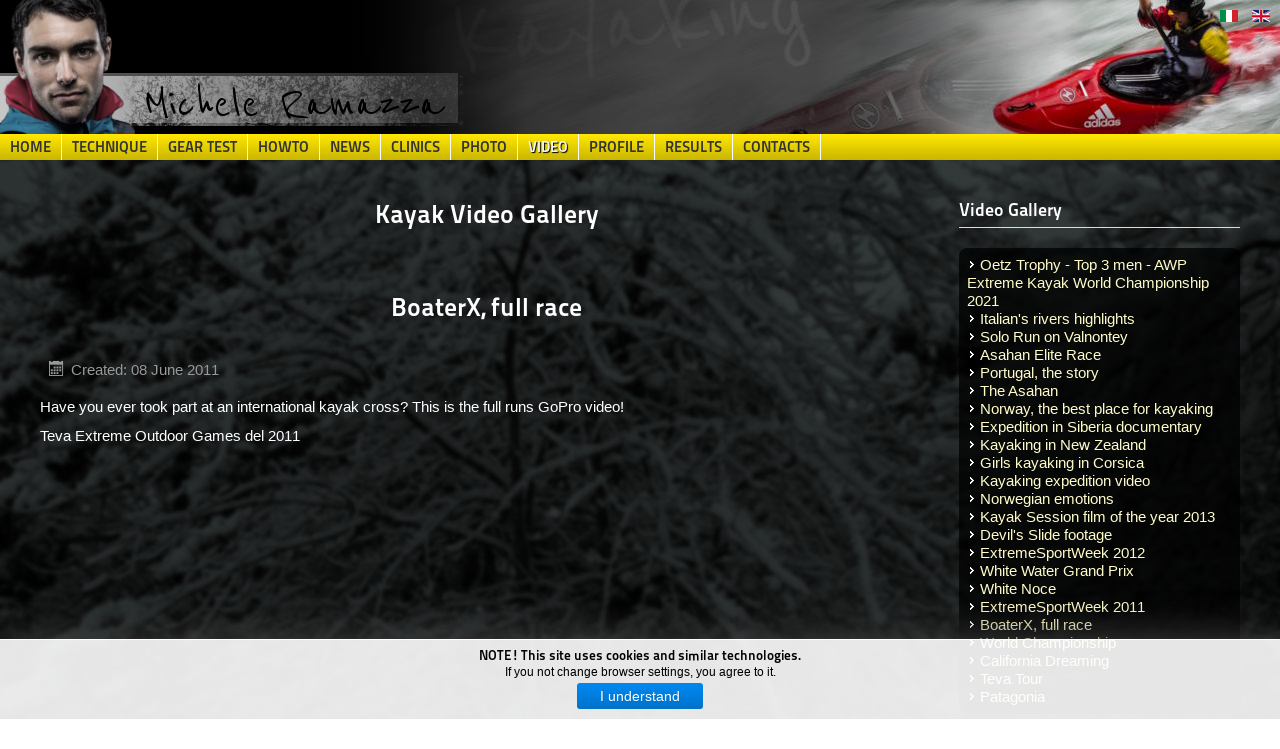

--- FILE ---
content_type: text/html; charset=utf-8
request_url: https://www.micheleramazza.com/en/video-en/69-boaterx-full-race-teva
body_size: 7143
content:
<!DOCTYPE html>
<html xmlns="http://www.w3.org/1999/xhtml" xml:lang="en-gb" lang="en-gb" dir="ltr">
<head>
	<meta name="viewport" content="width=device-width, initial-scale=1.0" />
	<meta charset="utf-8" />
	<base href="https://www.micheleramazza.com/en/video-en/69-boaterx-full-race-teva" />
	<meta name="keywords" content="BoaterX full run video" />
	<meta name="og:title" content="BoaterX, full race" />
	<meta name="og:type" content="article" />
	<meta name="og:image" content="https://www.micheleramazza.com/images/video/boaterX_thumb.jpg" />
	<meta name="og:url" content="https://www.micheleramazza.com/en/video-en/69-boaterx-full-race-teva" />
	<meta name="og:site_name" content="MicheleRamazza.com" />
	<meta name="og:description" content="Have you ever took part at an international kayak cross?" />
	<meta name="author" content="Michele Ramazza" />
	<meta name="description" content="Have you ever took part at an international kayak cross?" />
	<meta name="generator" content="Joomla! - Open Source Content Management" />
	<title>BoaterX, full race</title>
	<link href="https://www.micheleramazza.com/en/video-en/69-boaterx-full-race-teva" rel="canonical" />
	<link href="/templates/micheleramazza/favicon.ico" rel="shortcut icon" type="image/vnd.microsoft.icon" />
	<link href="/templates/micheleramazza/css/template.css" rel="stylesheet" />
	<link href="/templates/micheleramazza/css/user.css?13c3031d8b14bb2e7bf749b905e27271" rel="stylesheet" />
	<link href="/modules/mod_popupaholic/css/jquery.gafancybox.min.css" rel="stylesheet" />
	<link href="/modules/mod_cookiesaccept/screen.css" rel="stylesheet" />
	<link href="/media/mod_languages/css/template.css?13c3031d8b14bb2e7bf749b905e27271" rel="stylesheet" />
	<script src="/media/jui/js/jquery.min.js?13c3031d8b14bb2e7bf749b905e27271"></script>
	<script src="/media/jui/js/jquery-noconflict.js?13c3031d8b14bb2e7bf749b905e27271"></script>
	<script src="/media/jui/js/jquery-migrate.min.js?13c3031d8b14bb2e7bf749b905e27271"></script>
	<script src="/media/system/js/caption.js?13c3031d8b14bb2e7bf749b905e27271"></script>
	<script src="/media/jui/js/bootstrap.min.js?13c3031d8b14bb2e7bf749b905e27271"></script>
	<script src="/templates/micheleramazza/js/template.js"></script>
	<script src="/modules/mod_popupaholic/js/jquery.gafancybox.min.js"></script>
	<script src="/modules/mod_popupaholic/js/jquery.gafancybox-media.min.js"></script>
	<script src="/modules/mod_popupaholic/js/jquery.popup.js"></script>
	<script src="/modules/mod_popupaholic/js/popper.js"></script>
	<script src="/modules/mod_popupaholic/js/jquery-cookie.min.js"></script>
	<script>
jQuery(window).on('load',  function() {
				new JCaption('img.caption');
			});document.cookie='resolution='+Math.max(screen.width,screen.height)+'; path=/';
	</script>

		
			<style type="text/css">
		
		a
		{
			color: #fffcc9;
		}
		
		.navigation .nav-pills > li > a {background: #fffcc9;	}
	</style>
	
	
	<!--[if lt IE 9]>
		<script src="/media/jui/js/html5.js"></script>
	<![endif]-->
</head>

<body class="site com_content view-article no-layout no-task itemid-118 fluid">
<script>
  (function(i,s,o,g,r,a,m){i['GoogleAnalyticsObject']=r;i[r]=i[r]||function(){
  (i[r].q=i[r].q||[]).push(arguments)},i[r].l=1*new Date();a=s.createElement(o),
  m=s.getElementsByTagName(o)[0];a.async=1;a.src=g;m.parentNode.insertBefore(a,m)
  })(window,document,'script','https://www.google-analytics.com/analytics.js','ga');

  ga('create', 'UA-4501748-5', 'auto');
  ga('send', 'pageview');

</script>

	<!-- Body -->
	<div class="body">
	<div id="fb-root"></div>
<script async defer crossorigin="anonymous" src="https://connect.facebook.net/it_IT/sdk.js#xfbml=1&version=v3.3&appId=291011688075438&autoLogAppEvents=1"></script>
			<div class="container-fluid">
			<!-- Header -->
			<div class="top-header">
				<div >
					
						<header class="header" role="banner">
							<div class="header-inner clearfix">
								<a class="brand pull-left" href="/">
									<img src="https://www.micheleramazza.com/images/logo_michele.png" alt="MicheleRamazza.com" />								</a>
								<div class="header-search pull-right">
									
								</div>
														<div class="header-search pull-right">
							<div class="mod-languages">

	<ul class="lang-inline" dir="ltr">
						<li>
			<a href="/it/video">
												<img src="https://www.micheleramazza.com/media/mod_languages/images/it.gif" alt="Italiano" title="Italiano" />										</a>
			</li>
											<li class="lang-active">
			<a href="https://www.micheleramazza.com/en/video-en/69-boaterx-full-race-teva">
												<img src="https://www.micheleramazza.com/media/mod_languages/images/en.gif" alt="English (UK)" title="English (UK)" />										</a>
			</li>
				</ul>

</div>

						</div>
													</div>
						</header>
					
					
						
					
					
						
					
				</div>
											
							
								<nav class="navigation" role="navigation">
									<div class="navbar pull-left">
										<a class="btn btn-navbar collapsed" data-toggle="collapse" data-target=".nav-collapse">
											<span class="icon-bar"></span>
											<span class="icon-bar"></span>
											<span class="icon-bar"></span>
										</a>
										
									</div>
									<div class="nav-collapse">
										<ul class="nav menu nav-pills mod-list">
<li class="item-119 default"><a href="/en/" >Home</a></li><li class="item-112"><a href="/en/technique" >Technique</a></li><li class="item-125"><a href="/en/gear-test" >Gear Test</a></li><li class="item-109"><a href="/en/how-to-do-kayak" >HowTo</a></li><li class="item-103"><a href="/en/news-eng" >News</a></li><li class="item-105"><a href="/en/clinics" >Clinics</a></li><li class="item-117"><a href="/en/photo-gallery" >Photo</a></li><li class="item-118 current active"><a href="/en/video-en" >Video</a></li><li class="item-135"><a href="/en/profile" >Profile</a></li><li class="item-114"><a href="/en/results" >Results</a></li><li class="item-126"><a href="/en/contacts" >Contacts</a></li></ul>

									</div>
								</nav>
							
									</div>
			<div class="row-fluid ">
			
			</div>
			<div class="main-container left-padded right-padded">
				<div class="row-fluid ">
										<div class="span9">
						<main id="content" role="main" class="">
							<!-- Begin Content -->
							
							<div id="system-message-container">
	</div>

							
							<div class="item-page_video" itemscope itemtype="https://schema.org/Article">
	<meta itemprop="inLanguage" content="en-GB" />
		<div class="page-header">
		<h1> Kayak Video Gallery </h1>
	</div>
	
		
			<div class="page-header">
					<h1 itemprop="name">
				BoaterX, full race			</h1>
									</div>
					
				<dl class="article-info muted">

		
			<dt class="article-info-term">
																</dt>

			
			
			
					
												<dd class="create">
					<span class="icon-calendar" aria-hidden="true"></span>
					<time datetime="2011-06-08T12:39:00+02:00" itemprop="dateCreated">
						Created: 08 June 2011					</time>
			</dd>			
			
						</dl>
	
	
				
								<div itemprop="articleBody">
		
<p>Have you ever took part at an international kayak cross? This is the full runs GoPro video!
</p>
<p>Teva Extreme Outdoor Games del 2011</p>
<p>
<iframe width="640" height="390" src="https://www.youtube.com/embed/Q58iSKP0X4w" frameborder="0" allowfullscreen></iframe>
</p>

	</div>

	
							</div>
							
							<!-- End Content -->
						</main>
					</div>
											<div id="aside" class="span3">
							<!-- Begin Right Sidebar -->
									<div class="moduletable_mic">
							<h3>Video Gallery</h3>
						<ul class="category-module_mic mod-list">
						<li>
									<a class="mod-articles-category-title " href="/en/video-en/284-oetz-trophy-top-3-men-awp-extreme-kayak-world-championship-2021">Oetz Trophy - Top 3 men - AWP Extreme Kayak World Championship 2021</a>
				
				
				
				
				
				
				
							</li>
					<li>
									<a class="mod-articles-category-title " href="/en/video-en/274-italian-s-rivers-highlights">Italian's rivers highlights</a>
				
				
				
				
				
				
				
							</li>
					<li>
									<a class="mod-articles-category-title " href="/en/video-en/258-solo-run-valnontey">Solo Run on Valnontey</a>
				
				
				
				
				
				
				
							</li>
					<li>
									<a class="mod-articles-category-title " href="/en/video-en/241-asahan-elite-race">Asahan Elite Race</a>
				
				
				
				
				
				
				
							</li>
					<li>
									<a class="mod-articles-category-title " href="/en/video-en/234-portugal-the-story">Portugal, the story</a>
				
				
				
				
				
				
				
							</li>
					<li>
									<a class="mod-articles-category-title " href="/en/video-en/230-the-asahan">The Asahan </a>
				
				
				
				
				
				
				
							</li>
					<li>
									<a class="mod-articles-category-title " href="/en/video-en/206-norway-the-best-place-for-kayaking">Norway, the best place for kayaking</a>
				
				
				
				
				
				
				
							</li>
					<li>
									<a class="mod-articles-category-title " href="/en/video-en/196-expedition-in-siberia-documentary">Expedition in Siberia documentary</a>
				
				
				
				
				
				
				
							</li>
					<li>
									<a class="mod-articles-category-title " href="/en/video-en/194-kayaking-in-new-zealand">Kayaking in New Zealand</a>
				
				
				
				
				
				
				
							</li>
					<li>
									<a class="mod-articles-category-title " href="/en/video-en/184-girls-kayaking-in-corsica">Girls kayaking in Corsica</a>
				
				
				
				
				
				
				
							</li>
					<li>
									<a class="mod-articles-category-title " href="/en/video-en/182-kayaking-expedition-video">Kayaking expedition video</a>
				
				
				
				
				
				
				
							</li>
					<li>
									<a class="mod-articles-category-title " href="/en/video-en/170-norwegian-emotions">Norwegian emotions </a>
				
				
				
				
				
				
				
							</li>
					<li>
									<a class="mod-articles-category-title " href="/en/video-en/162-kayak-session-film-of-the-year-2013">Kayak Session film of the year 2013</a>
				
				
				
				
				
				
				
							</li>
					<li>
									<a class="mod-articles-category-title " href="/en/video-en/152-devils-slide">Devil's Slide footage</a>
				
				
				
				
				
				
				
							</li>
					<li>
									<a class="mod-articles-category-title " href="/en/video-en/138-extremesportweek-2012">ExtremeSportWeek 2012</a>
				
				
				
				
				
				
				
							</li>
					<li>
									<a class="mod-articles-category-title " href="/en/video-en/134-white-water-grand-prix-en">White Water Grand Prix</a>
				
				
				
				
				
				
				
							</li>
					<li>
									<a class="mod-articles-category-title " href="/en/video-en/80-white-noce">White Noce </a>
				
				
				
				
				
				
				
							</li>
					<li>
									<a class="mod-articles-category-title " href="/en/video-en/72-extremesportweek-2011">ExtremeSportWeek 2011</a>
				
				
				
				
				
				
				
							</li>
					<li>
									<a class="mod-articles-category-title active" href="/en/video-en/69-boaterx-full-race-teva">BoaterX, full race</a>
				
				
				
				
				
				
				
							</li>
					<li>
									<a class="mod-articles-category-title " href="/en/video-en/75-world-championship-video">World Championship</a>
				
				
				
				
				
				
				
							</li>
					<li>
									<a class="mod-articles-category-title " href="/en/video-en/70-california-dreaming-video-eng">California Dreaming</a>
				
				
				
				
				
				
				
							</li>
					<li>
									<a class="mod-articles-category-title " href="/en/video-en/74-teva-tour-2008">Teva Tour</a>
				
				
				
				
				
				
				
							</li>
					<li>
									<a class="mod-articles-category-title " href="/en/video-en/73-patagonia-video-eng">Patagonia</a>
				
				
				
				
				
				
				
							</li>
			</ul>
		</div>
			<div class="moduletable_share">
							<h3>Share this page</h3>
						

<div class="custom_share"  >
	<p><iframe src="https://www.facebook.com/plugins/share_button.php?href=https://www.micheleramazza.com/en/video-en/69-boaterx-full-race-teva&amp;layout=button_count&amp;size=large&amp;mobile_iframe=true&amp;appId=291011688075438&amp;width=105&amp;height=28" width="105" height="28" style="border: none; overflow: hidden;" frameborder="0" scrolling="no"></iframe></p></div>
		</div>
	
							<!-- End Right Sidebar -->
						</div>
									</div>
			</div>
			
			
			<div class="bottom-container left-padded right-padded">
				<div class="row-fluid ">
													<!-- Begin Sidebar -->
							<div id="bottom-left" class="span6">
								<div class="">
											<div class="moduletable maxwidthmodule hidden-phone">
							<h3>Follow me on Facebook</h3>
						

<div class="custom maxwidthmodule hidden-phone"  >
	<p><iframe src="https://www.facebook.com/plugins/page.php?href=https%3A%2F%2Fwww.facebook.com%2Fmicheleramazza.kayak&tabs=timeline&width=400px&height=500&small_header=false&adapt_container_width=true&hide_cover=false&show_facepile=false&appId=291011688075438" width="400px" height="500" style="border:none;overflow:hidden" scrolling="no" frameborder="0" allowTransparency="true"></iframe></p></div>
		</div>
	
								</div>
							</div>
							<!-- End Sidebar -->
																			<!-- Begin Sidebar -->
							<div id="bottom-center" class="span3">
								<div class="">
											<div class="moduletable">
							<h3>Most read content</h3>
						<ul class="mostread mod-list">
	<li itemscope itemtype="https://schema.org/Article">
		<a href="/en/river-list" itemprop="url">
			<span itemprop="name">
				Rivers list			</span>
		</a>
	</li>
	<li itemscope itemtype="https://schema.org/Article">
		<a href="/en/video-en/17-varie/68-wave-project" itemprop="url">
			<span itemprop="name">
				Wave project			</span>
		</a>
	</li>
	<li itemscope itemtype="https://schema.org/Article">
		<a href="/en/results" itemprop="url">
			<span itemprop="name">
				Results			</span>
		</a>
	</li>
	<li itemscope itemtype="https://schema.org/Article">
		<a href="/en/photo-gallery/91-sickline-2011-party" itemprop="url">
			<span itemprop="name">
				Sickline 2011 party			</span>
		</a>
	</li>
	<li itemscope itemtype="https://schema.org/Article">
		<a href="/en/how-to-do-kayak/189-lower-back-pain-solution-for-kayakers" itemprop="url">
			<span itemprop="name">
				Lower back pain solution for kayakers			</span>
		</a>
	</li>
	<li itemscope itemtype="https://schema.org/Article">
		<a href="/en/photo-gallery/18-ecuador-2008" itemprop="url">
			<span itemprop="name">
				Ecuador 2008			</span>
		</a>
	</li>
	<li itemscope itemtype="https://schema.org/Article">
		<a href="/en/web-development/77-ora-online-reservation-system-for-activities" itemprop="url">
			<span itemprop="name">
				ORA, Online Reservation system for Activities 			</span>
		</a>
	</li>
	<li itemscope itemtype="https://schema.org/Article">
		<a href="/en/profile" itemprop="url">
			<span itemprop="name">
				Michele Ramazza who?			</span>
		</a>
	</li>
	<li itemscope itemtype="https://schema.org/Article">
		<a href="/en/technique/87-the-boof" itemprop="url">
			<span itemprop="name">
				The boof			</span>
		</a>
	</li>
	<li itemscope itemtype="https://schema.org/Article">
		<a href="/en/technique/10-the-power-stroke" itemprop="url">
			<span itemprop="name">
				The power stroke			</span>
		</a>
	</li>
	<li itemscope itemtype="https://schema.org/Article">
		<a href="/en/technique/129-how-to-paddle-kayak-technique" itemprop="url">
			<span itemprop="name">
				How to paddle: Kayak technique			</span>
		</a>
	</li>
	<li itemscope itemtype="https://schema.org/Article">
		<a href="/en/video-en/17-varie/288-privacy-and-cookies" itemprop="url">
			<span itemprop="name">
				Privacy and cookies			</span>
		</a>
	</li>
</ul>
		</div>
	
								</div>
							</div>
							<!-- End Sidebar -->
																			<!-- Begin Sidebar -->
							<div id="bottom-right" class="span3">
								<div class="">
											<div class="moduletable">
							<h3>Other contents</h3>
						<ul class="category-module mod-list">
						<li>
									<a class="mod-articles-category-title " href="/en/profile">Michele Ramazza who?</a>
				
				
				
				
				
				
				
							</li>
					<li>
									<a class="mod-articles-category-title " href="/en/web-development/77-ora-online-reservation-system-for-activities">ORA, Online Reservation system for Activities </a>
				
				
				
				
				
				
				
							</li>
					<li>
									<a class="mod-articles-category-title " href="/en/video-en/17-varie/288-privacy-and-cookies">Privacy and cookies</a>
				
				
				
				
				
				
				
							</li>
					<li>
									<a class="mod-articles-category-title " href="/en/results">Results</a>
				
				
				
				
				
				
				
							</li>
					<li>
									<a class="mod-articles-category-title " href="/en/river-list">Rivers list</a>
				
				
				
				
				
				
				
							</li>
					<li>
									<a class="mod-articles-category-title " href="/en/video-en/17-varie/68-wave-project">Wave project</a>
				
				
				
				
				
				
				
							</li>
			</ul>
		</div>
			<div class="moduletable">
						<!--googleoff: all-->
<div id="ca_banner" 
    style="bottom:0px;
        height:auto; padding:5px 0px;    ">
    <h2 style="
		line-height:1em;
font-size:0.9em;
">NOTE! This site uses cookies and similar technologies.</h2> 
    <p style="
				font-size:0.8em;line-height:1em;">If you not change browser settings, you agree to it.                </p>
    <div class="accept" style="">I understand</div>
</div>


<script type="text/javascript">
    jQuery(document).ready(function () { 
	
	function setCookie(c_name,value,exdays)
	{
		var exdate=new Date();
		exdate.setDate(exdate.getDate() + exdays);
		var c_value=escape(value) + ((exdays==null) ? "" : "; expires="+exdate.toUTCString()) + "; path=/";
		document.cookie=c_name + "=" + c_value;
	}
	
	function readCookie(name) {
		var nameEQ = name + "=";
		var ca = document.cookie.split(';');
		for(var i=0;i < ca.length;i++) {
			var c = ca[i];
			while (c.charAt(0)==' ') c = c.substring(1,c.length);
			if (c.indexOf(nameEQ) == 0) return c.substring(nameEQ.length,c.length);
			}
		return null;
	}
    
	var $ca_banner = jQuery('#ca_banner');
    var $ca_infoplus = jQuery('.infoplus.info_modal');
    var $ca_info = jQuery('#ca_info');
    var $ca_info_close = jQuery('.ca_info_close');
    var $ca_infoaccept = jQuery('.accept');
    
	var cookieaccept = readCookie('cookieaccept');
	if(!(cookieaccept == "yes")){
	
		$ca_banner.delay(1000).slideDown('fast'); 
        $ca_infoplus.click(function(){
            $ca_info.fadeIn("fast");
        });
        $ca_info_close.click(function(){
            $ca_info.fadeOut("slow");
        });
        $ca_infoaccept.click(function(){
			setCookie("cookieaccept","yes",365);
            jQuery.post('https://www.micheleramazza.com/en/video-en/69-boaterx-full-race-teva', 'set_cookie=1', function(){});
            $ca_banner.slideUp('slow');
            $ca_info.fadeOut("slow");
        });
       } 
    });
</script>
<!--googleon: all-->
		</div>
			<div class="moduletable">
						

<div class="custom"  >
	<p style="text-align: right;">powered by <a title="Web Agency Monte san pietro - Bologna" href="http://www.mspwebsolution.it" target="_blank">MSPwebSolution</a></p></div>
		</div>
	
								</div>
							</div>
							<!-- End Sidebar -->
										</div>
				<br style="clear:both">
			</div>
			
			
			
		</div>
	</div>
	<!-- Footer -->
	<footer class="footer" role="contentinfo">
								<!-- Begin Sidebar -->
							<div id="sponsorbar">
								<div class="">
											<div class="moduletable-gray">
						

<div class="custom-gray"  >
	<div class="row-fluid table_mic" align="center">
<div class="textbottom">
<div class="span3"><a title="Sandiline" href="https://www.sandiline.com/" target="_blank" rel="noopener noreferrer"> <img src="https://www.micheleramazza.com/images/sandiline_35.png" alt="sandiline" /></a></div> 
<div class="span3"><a title="Consorzio Lambursco" href="https://www.lambrusco.net/" target="_blank" rel="noopener noreferrer"> <img src="https://www.micheleramazza.com/images/workimage/Logo_lambrusco_40.png" alt=""  border="0" /></a></div>
<div class="span3"><a title="Wavesport.com" href="https://www.wavesport.com" target="_blank" rel="noopener noreferrer"> <img src="https://www.micheleramazza.com/images/workimage/ws.png" alt="" width="193" height="30" border="0" /></a></div>
<div class="span3">
<p style="text-align: center;"><a title="Composite material factory" href="https://www.tdmodel.com/" target="_blank" rel="noopener noreferrer"><strong> TDmodel</strong></a></p>
<p style="text-align: center;"><a title="Composite material factory" href="https://www.tdmodel.com/" target="_blank" rel="noopener noreferrer"><span class="small">lavorazione materiali compositi</span></a></p>
</div>
</div>
</div></div>
		</div>
	
								</div>
							</div>
							<!-- End Sidebar -->
			<div class="container-fluid">
			<div class=" left-padded right-padded">
			<div class=" row-fluid">
					<div class="moduletable">
							
	
	
<style>
.gafancybox-lock{overflow:hidden !important}
#gafancybox-overlay66 {
	background: rgba(255, 255, 255, 0.7);
	opacity: ;
}
#gafancybox-skin66{
background: rgba(0, 0, 0, 0.98);/*popup background color*/
color: rgba(240, 240, 240, 1);/*popup font color*/
border-radius:0px;/*popup border radius*/
	
	
}
	
#gafancybox-close66{
right: -18px;
background:url('https://www.micheleramazza.com/modules/mod_popupaholic/images/closeButton.png');
}
	
	.close-notify {
		color: #ffffff!important;
	}
    #header_message66{  
		display:none;
		text-align: left;
		font-size: 13px;
		color: #ffffff!important;
		background: none repeat scroll 0 0 rgba(50, 49, 59, 0.7);
		box-shadow: 2px 2px 2px #cccccc;
    }
</style>	
<script type="text/javascript">
var myCookie =  jQuery.cookie('popup_aholic66');    
        
        
        var inDays = new Date(new Date().getTime() + 6 * 60 * 60 * 60 * 1000);
        
        
		if (myCookie != 1){
        jQuery(document).ready(function() { setTimeout(function () { jQuery('.popup-aholic66').gafancybox({
		padding : 20,
		margin  : 20,
		modal: false,
		autoSize  : true,    
        openEffect	: 'none', //elastic, fade or none
        openSpeed   : 250,    
        closeEffect	: 'none', //elastic, fade or none
        closeSpeed   : 250,    
			
				scrolling: 'no',
		autoHeight : true,
		autoWidth : true,	
			
		tpl: {
				overlay  : '<div class="gafancybox-overlay" id="gafancybox-overlay66"></div>',
				wrap     : '<div class="gafancybox-wrap" tabIndex="-1"><div id="gafancybox-skin66" class="gafancybox-skin"><div class="gafancybox-outer"><div class="gafancybox-inner"></div></div></div></div>',
				closeBtn : '<a title="Close" id="gafancybox-close66" class="gafancybox-item gafancybox-close" href="javascript:;"></a>',
			},
		helpers: {  overlay: { closeClick: true, title: false, lbwrap: '<div class="gafancybox-overlay" id="gafancybox-overlay66"></div>',opacity: 0.5}} ,afterShow: function(){setTimeout('parent.jQuery.gafancybox.close ()',30000);}
}).trigger('click');}, 15000);
            
        jQuery('a.fancy-closeBTN').click(function(e){
            e.preventDefault();
            jQuery.gafancybox.close();
        });
            
    });
    
    jQuery.cookie('popup_aholic66', '1', { expires: inDays }); 
}
	</script>
<div id="popup_aholic"></div>	
<script type="text/javascript">
function killOverlay() {	
  refID = document.getElementById('popup_aholic');
	refID.style.display = "none";	
}
function hidestuff(boxid){
   document.getElementById(boxid).style.visibility="hidden";
}
</script>	
	<a class="popup-aholic66" href="#inline-auto66"></a>
		<div style="display:none;">
			<div id="inline-auto66" >
								<div style="text-align: center;">
<h3>Follow me!</h3>
<p>In this website you can find many free content with the only aim to help kayaking colture!<br />If you would like to keep up to date and help me with the sponsors (very important for my activity), follow me on Facebook and Instagram!</p>
<div class="row-fluid">
<div class="span6" style="text-align: center;">
<div class="fb-page" data-href="https://www.facebook.com/micheleramazza.kayak/" data-tabs="" data-width="" data-height="" data-small-header="true" data-adapt-container-width="false" data-hide-cover="false" data-show-facepile="false"><blockquote cite="https://www.facebook.com/micheleramazza.kayak/" class="fb-xfbml-parse-ignore"><a href="https://www.facebook.com/micheleramazza.kayak/">Michele Ramazza</a></blockquote></div>
</div>
<div class="span6"><a href="https://www.instagram.com/micheleramazza/" target="_blank" rel="noopener"> <br /><img style="width: 50px; height: 50px margin-bottom:15px;" src="/images/instagram.svg" alt="Follow me on instagram" /><br />Seguimi su Instagram</a></div>
</div>
</div>					
					
            </div>
        </div>			</div>
	
			<p class="pull-right">
				<a href="#top" id="back-top">
					Back to Top				</a>
			</p>
			<p>
				&copy; 2026 MicheleRamazza.com			</p>
			</div>
			</div>
		</div>
	</footer>
	
	<style type="text/css">
			h1,h2,h3,h4,h5,h6,.site-title,.navigation, button, .slide-over {
	font-family: "Titillium Maps",Arial;</style>
	
		<style type="text/css">
<!--
  
 body{
    background-image: url("https://www.micheleramazza.com/templates/micheleramazza/images/personal/sfondi/inverno.jpg") ;
    background-position: center top;
	background-attachment: fixed;
    background-repeat: no-repeat;
    background-size: 100% auto;
    }
    
@media screen and (max-width: 699px){
    body { background-size: auto 100%; }
}-->
</style>
</body>
</html>


--- FILE ---
content_type: text/css
request_url: https://www.micheleramazza.com/templates/micheleramazza/css/user.css?13c3031d8b14bb2e7bf749b905e27271
body_size: 2571
content:
.page-header {
	text-align: center;
}
body {
	margin: 0;
	
	font-size: 15px;
	line-height: 20px;
	color: #fff;
	background-color:none;
	}
.main-container, .bottom-container{
	background-color: rgba( 0 , 0 , 0, 0.75 );
	padding-bottom:40px;
}
@font-face {
    font-family: "Titillium Maps";
    src: local("Titillium Maps"), local("TitilliumMaps"), url("../fonts/TitilliumMaps29L002.otf") format("opentype"), url("../fonts/TitilliumMaps29L002.woff") format("woff");
}
	/*Menu*/
.navigation .nav-pills > li > a , 
.navigation .nav-collapse .nav > li > a,
.navigation  .nav-collapse .dropdown-menu a{
    border-radius: 0px;
    margin-bottom: 0px;
    margin-top: 0px;
    padding-bottom: 5px;
    padding-top: 25px;
    color:#e5c100;
    text-transform: uppercase;
    margin-right: 0px;
   
}
.navigation .nav > li{
	border-color: -moz-use-text-color #ddd -moz-use-text-color -moz-use-text-color;
    border-image: none;
    border-style: none solid none none;
    border-width: 0 1px 0 0;
}


.navigation .nav-pills > .active > a,
.navigation .nav-pills > .active > a:hover,
.navigation .nav-pills > .active > a:focus {
	color:#fff;
	
}
.navigation .nav-list > .active > a,
.navigation  .nav-list > .active > a:hover,
.navigation .dropdown-menu li > a:hover,
.navigation  .dropdown-menu .active > a,
.navigation .dropdown-menu .active > a:hover,
.navigation .nav-pills > .active > a,
.navigation .nav-pills > .active > a:hover,
{
	background: #000;
}
 .navigation {
    border-top:none;
    padding: 0px; 
    margin-bottom: 0px;
    margin-top: 0px;
}

.navigation .nav li a:link, .navigation .nav li a:visited {
    -moz-border-bottom-colors: none;
    -moz-border-left-colors: none;
    -moz-border-right-colors: none;
    -moz-border-top-colors: none;
    background: #ffe700 url("../images/personal/gradient_alpha.png") repeat-x scroll left top;

    color: #333;
    display: block;

    font-family: "Titillium Maps",Arial;
    margin: 0;
    padding: 6px 10px;
    position: relative;
}
.navigation ul li.active a:link, .navigation ul li.active a:visited {
    color: #f5f5f5;
    text-shadow: 1px 1px 1px #000;
}
.navigation .nav  li  a:hover,
.navigation .nav  li a:focus {
	text-decoration: none;
	background-image:none;
}
.navigation  ul.nav{
	 background: #ffe700 url("../images/personal/gradient_alpha.png") repeat-x scroll left top;
}
.navigation  .navbar { margin-bottom: 6px;}
.navigation  .nav-collapse  {//margin-top: 17px;}
 
.footer ul.nav-pills li {margin-right:20px;}

.footer .divider{ min-width:15%;}
.navigation{
	background: #ffe700;
}
/*Layout*/
a:hover,
a:focus {
	color: #fce94f;
	text-decoration: none;
}
.btn-primary{
	//color:#eee;
}
.header{margin-bottom:0px;
background-color: black;
}
.btn {padding:10px 40px;}

h1, h2 ,h3, h4{ margin-top:40px; margin-bottom:20px; }
[class^=module] h3{
	border-bottom: 1px solid #ddd;
	padding-bottom:7px;}
body.site{padding-left:0px; padding-right:0px;
padding-top:0px;	padding-bottom:0px;
border-top:none;
}
.container-fluid {
    padding-left: 0px;
    padding-right: 0px;
}
.left-padded{padding-left:40px;}
.right-padded{padding-right:40px}
.top-header{
background-color: black;

//border-bottom: 5px solid #e5c100;
}
.header-inner{
	background-image: url("../images/sfondo_michele.jpg");
background-position:right;
background-repeat:no-repeat;
}
.footer{
	border-top: 5px solid #e5c100;
	padding-top:0px;
	padding-bottom:40px;
	
}
.moduletable-gray{
	padding-top:20px;
	background-color: rgba( 188 , 188 , 188, 0.75 );
	margin-bottom:20px;
}
.header-search{
	position:absolute;
	top:5px;
	right:5px;
}
@media (max-width: 767px) {
	.top-header.left-padded{padding-left:0px;}
	.header .brand {
		float: none;
		display: block;
		text-align: left;
	}
}

.custom_firma{padding-top:20px; padding-bottom:20px;}
 h2 {
    color: #f5f5f5;
    font-family: "Titillium Maps",Arial;
}
.items-row h2, .items-leading h2 {
    border-bottom: 1px solid #ddd;
    border-top: 1px solid #ddd;
    padding:10px 0;
}
 .items-row h2{
	font-size:1.4em;
}
.highlight{
	color:black;
}
.table-striped tbody >tr> td, .table-striped tbody a:link, .table-striped tbody a:visited, .well {
	color:#111;
} 

ul.category-module_mic{
background-image: url("../images/personal/black_alpha.png");
background-repeat: repeat;
border-radius: 8px;
padding: 8px 8px 8px 8px;
margin-left:0px;
list-style: none;
}
ul.category-module_mic li a {
  background-image: url("../images/personal/trattino.png");
  background-position: left center;
  background-repeat: no-repeat;
  padding-left: 13px;
}


/*Slideshow*/
.wk-slideshow img, .wk-gallery img, .spotlight img, a[data-lightbox] img {
	width:100%;
}
.slide-over{
	display:inline-flex;
	position:absolute;
	width:100%;
	height:100%;
	text-align:center;
	background: rgba(0, 0, 0, 0.3) none repeat scroll 0 0;
	color:#fff;
}
.slide-over div{
	margin:auto ;
}

.slide-over p{
	font-size:2em;
	line-height:1.5em;
	text-shadow: 0px 0px 7px rgba(0, 0, 0, 1);
}
@media (max-width: 767px) {
	.slide-over p{
	font-size:1.1em;
	line-height:1.1em;
	text-shadow: 0px 0px 7px rgba(0, 0, 0, 1);
	}
}
/*contacts*/




/*mod_article_news*/
.newsflash-horiz .newsflash-title, .newsflash-vert .newsflash-title a, .newsflash-vert .newsflash-title, .newsflash-horiz .newsflash-title a {
    color: #fff;
}
.newsflash-vert li.newsflash-item{
	list-style: none;
}
.image_intro_news {position:relative; max-width:400px; margin:auto; margin-bottom:15px;}
.newsflash-horiz .newsflash-title, .newsflash-vert .newsflash-title{
    background: rgba(0, 0, 0, 0.5) none repeat scroll 0 0;
    bottom: 0;
    left: 0;
    padding: 15px;
    position: absolute;
    right: 0;
    z-index: 5;
    display:block;
}
.newsflash-vert .newsflash_container{
	padding:10px;
}
.newsflash_container{
	padding:30px;
}
.newsflash_container p{text-align: center;}


/*breadcrumbs*/

.breadcrumb { margin:0px 0 20px 0;}

/*article*/
.blog{
	margin-top:25px;
}
.blog_foto .item p, .blog_foto .item h2 {
    text-align: center;
}
.item-page img, .item-page_video img, .item img, .blog_video img, .items-leading img {
    margin: 10px;
}
.pagination-list a, .footer, .footer a{
	color:#333;
}
/*Kayak*/
.scheda_kayak {
	background-color: rgba( 255 , 255 , 255, 0.75 );
	margin:20px 0;
	color:#000;
}
.scheda_kayak .white{
	background-color: rgba( 255 , 255 , 255, 1 );
}
.scheda_kayak .white a{color:#333;}
.scheda_kayak .white h4{margin:5px 0 5px 0;font-size:1.5rem;}
.scheda_kayak  h5,.scheda_kayak  h1 {margin:3px 0 3px 0;}
.scheda_kayak .padded{padding:10px;}
.scheda_kayak .progress{ margin-bottom:5px;}
.scheda_kayak {font-size:0.7rem; line-height: 1rem;}
.kayak_filter .btn{padding:4px 12px;}
.kayak_filter {margin:10px 0;}

.dettagli_kayak {font-size:0.9rem; line-height: 1.2rem;}
.dettagli_kayak .brand_cont{
	margin-bottom:10px; margin-left:5px;
}
.chzn-container .chzn-results li.active-result {
 color:#000;
}
.padded_vert{
	padding:10px 0;
}
.img_cont img{max_width:100%; max-height:100%;}
.dettagli_kayak{width:48%;float:left;margin-right:2%;}


.compareicon{
	padding-right:29px; 
	height:25px;
	display:block;
	background-image: url("../images/compare-icon.png");
  	background-position: right center; background-repeat: no-repeat;
}
.button-compare{text-align:right;}
/***boxhome***/
.flex_home{
	display:flex;
	justify-content: space-between;
	flex-wrap: wrap;
}
.flex_home .flex_item{
	margin-top:30px;
	width:48%;

}
@media (max-width: 767px) {
	.flex_home .flex_item{
	width:100%;
}
}

.box_home_cont>div{
	position:relative;
}.box_home_cont img{
	width:100%;
}

.box_home_cont>div h3{
	position:absolute;
	top: 50%;
transform: translateY(-50%);
font-size:2rem;
margin:0px;
padding:20px 0px;
text-align: center; 
width:100%;
background-color: rgba(0,0,0,0.4);
}


/**** medals ****/
.results_list div {
padding:4px;
}
.medal_1{
	display:inline-block;
	padding-left:25px;
	height:25px;
	background: url(../images/personal/medal_gold.png) no-repeat left center;
}
.medal_2{display:inline-block;
	padding-left:25px;height:25px;
	background: url(../images/personal/medal_silver.png) no-repeat left center;
}.medal_3{display:inline-block;
	padding-left:25px;height:25px;
	background: url(../images/personal/medal_bronze.png) no-repeat left center;
}
/**media***********/
@media (max-width: 767px) {
	.moduletable.maxwidthmodule{
		overflow: hidden;
	}
}
.embed-container { position: relative; padding-bottom: 56.25%; height: 0; overflow: hidden; max-width: 100%; } 
.embed-container iframe, .embed-container object, .embed-container embed { position: absolute; top: 0; left: 0; width: 100%; height: 100%; }



--- FILE ---
content_type: text/plain
request_url: https://www.google-analytics.com/j/collect?v=1&_v=j102&a=1631546032&t=pageview&_s=1&dl=https%3A%2F%2Fwww.micheleramazza.com%2Fen%2Fvideo-en%2F69-boaterx-full-race-teva&ul=en-us%40posix&dt=BoaterX%2C%20full%20race&sr=1280x720&vp=1280x720&_u=IEBAAEABAAAAACAAI~&jid=819168685&gjid=1691460714&cid=877351413.1768845239&tid=UA-4501748-5&_gid=233523392.1768845239&_r=1&_slc=1&z=1384823665
body_size: -452
content:
2,cG-NBLQ32XX9D